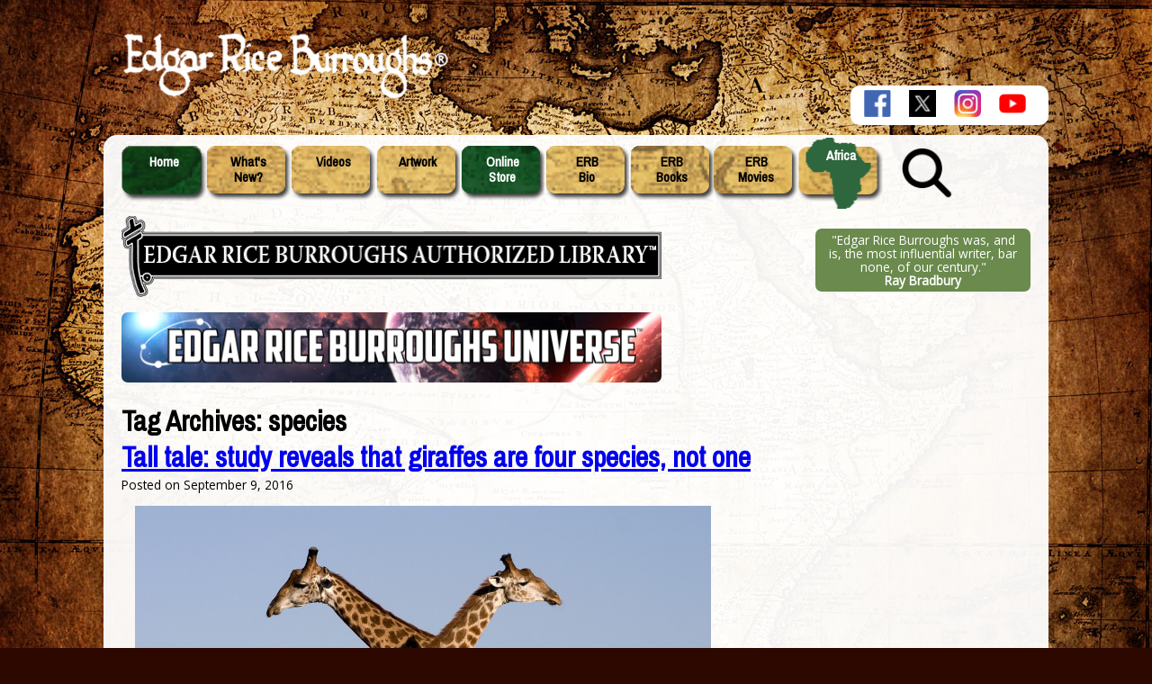

--- FILE ---
content_type: text/html; charset=UTF-8
request_url: https://www.edgarriceburroughs.com/tag/species/
body_size: 40808
content:
<!DOCTYPE html>
<!--[if IE 6]>
<html id="ie6" lang="en-US">
<![endif]-->
<!--[if IE 7]>
<html id="ie7" lang="en-US">
<![endif]-->
<!--[if IE 8]>
<html id="ie8" lang="en-US">
<![endif]-->
<!--[if !(IE 6) | !(IE 7) | !(IE 8)  ]><!-->
<html lang="en-US">
<!--<![endif]-->
<head>
		<meta charset="UTF-8" />
	<meta name="viewport" content="width=device-width" />
	<title>species Archives &#060; Edgar Rice Burroughs</title>
		
		
			
	
	<link href="https://www.edgarriceburroughs.com/wp-content/themes/erb_theme_v2/favicon.ico" rel="shortcut icon" type="image/vnd.microsoft.icon" />
	<link rel="profile" href="http://gmpg.org/xfn/11" />
			<link rel="stylesheet" type="text/css" media="all" href="https://www.edgarriceburroughs.com/wp-content/themes/erb_theme_v2/style.css?v=2" />
		

		<link rel="pingback" href="https://www.edgarriceburroughs.com/xmlrpc.php" />
	
	<script src="https://ajax.googleapis.com/ajax/libs/jquery/1.8.2/jquery.min.js"></script> 
	<!--[if lt IE 9]>
	<script src="https://www.edgarriceburroughs.com/wp-content/themes/erb_theme_v2/js/html5.js" type="text/javascript"></script>
	<![endif]-->
	<script src="https://www.edgarriceburroughs.com/wp-content/themes/erb_theme_v2/js/javathescript.js" type="text/javascript"></script>
	
	<meta name='robots' content='index, follow, max-image-preview:large, max-snippet:-1, max-video-preview:-1' />
	<style>img:is([sizes="auto" i], [sizes^="auto," i]) { contain-intrinsic-size: 3000px 1500px }</style>
	
	<!-- This site is optimized with the Yoast SEO plugin v24.7 - https://yoast.com/wordpress/plugins/seo/ -->
	<link rel="canonical" href="https://www.edgarriceburroughs.com/tag/species/" />
	<meta property="og:locale" content="en_US" />
	<meta property="og:type" content="article" />
	<meta property="og:title" content="species Archives &#060; Edgar Rice Burroughs" />
	<meta property="og:url" content="https://www.edgarriceburroughs.com/tag/species/" />
	<meta property="og:site_name" content="Edgar Rice Burroughs" />
	<script type="application/ld+json" class="yoast-schema-graph">{"@context":"https://schema.org","@graph":[{"@type":"CollectionPage","@id":"https://www.edgarriceburroughs.com/tag/species/","url":"https://www.edgarriceburroughs.com/tag/species/","name":"species Archives &#060; Edgar Rice Burroughs","isPartOf":{"@id":"https://www.edgarriceburroughs.com/#website"},"breadcrumb":{"@id":"https://www.edgarriceburroughs.com/tag/species/#breadcrumb"},"inLanguage":"en-US"},{"@type":"BreadcrumbList","@id":"https://www.edgarriceburroughs.com/tag/species/#breadcrumb","itemListElement":[{"@type":"ListItem","position":1,"name":"Home","item":"https://www.edgarriceburroughs.com/"},{"@type":"ListItem","position":2,"name":"species"}]},{"@type":"WebSite","@id":"https://www.edgarriceburroughs.com/#website","url":"https://www.edgarriceburroughs.com/","name":"Edgar Rice Burroughs","description":"Official website of ERB Inc., creator of Tarzan®, Moon Men™, John Carter of Mars® and more!","publisher":{"@id":"https://www.edgarriceburroughs.com/#organization"},"potentialAction":[{"@type":"SearchAction","target":{"@type":"EntryPoint","urlTemplate":"https://www.edgarriceburroughs.com/?s={search_term_string}"},"query-input":{"@type":"PropertyValueSpecification","valueRequired":true,"valueName":"search_term_string"}}],"inLanguage":"en-US"},{"@type":"Organization","@id":"https://www.edgarriceburroughs.com/#organization","name":"Edgar Rice Burroughs, Inc.","url":"https://www.edgarriceburroughs.com/","logo":{"@type":"ImageObject","inLanguage":"en-US","@id":"https://www.edgarriceburroughs.com/#/schema/logo/image/","url":"https://www.edgarriceburroughs.com/wp-content/uploads/2019/02/Centennial_Logo_yeates_web.gif","contentUrl":"https://www.edgarriceburroughs.com/wp-content/uploads/2019/02/Centennial_Logo_yeates_web.gif","width":600,"height":462,"caption":"Edgar Rice Burroughs, Inc."},"image":{"@id":"https://www.edgarriceburroughs.com/#/schema/logo/image/"},"sameAs":["https://www.facebook.com/erburroughs","https://x.com/EdgarRBurroughs","https://instagram.com/edgar.rice.burroughs.inc"]}]}</script>
	<!-- / Yoast SEO plugin. -->


<link rel='dns-prefetch' href='//static.addtoany.com' />
<link rel='dns-prefetch' href='//ssl.p.jwpcdn.com' />
<link rel='dns-prefetch' href='//cdn.jsdelivr.net' />
<link rel="alternate" type="application/rss+xml" title="Edgar Rice Burroughs &raquo; Feed" href="https://www.edgarriceburroughs.com/feed/" />
<link rel="alternate" type="application/rss+xml" title="Edgar Rice Burroughs &raquo; Comments Feed" href="https://www.edgarriceburroughs.com/comments/feed/" />
<link rel="alternate" type="application/rss+xml" title="Edgar Rice Burroughs &raquo; species Tag Feed" href="https://www.edgarriceburroughs.com/tag/species/feed/" />
<script type="text/javascript">
/* <![CDATA[ */
window._wpemojiSettings = {"baseUrl":"https:\/\/s.w.org\/images\/core\/emoji\/15.0.3\/72x72\/","ext":".png","svgUrl":"https:\/\/s.w.org\/images\/core\/emoji\/15.0.3\/svg\/","svgExt":".svg","source":{"concatemoji":"https:\/\/www.edgarriceburroughs.com\/wp-includes\/js\/wp-emoji-release.min.js?ver=6.7.4"}};
/*! This file is auto-generated */
!function(i,n){var o,s,e;function c(e){try{var t={supportTests:e,timestamp:(new Date).valueOf()};sessionStorage.setItem(o,JSON.stringify(t))}catch(e){}}function p(e,t,n){e.clearRect(0,0,e.canvas.width,e.canvas.height),e.fillText(t,0,0);var t=new Uint32Array(e.getImageData(0,0,e.canvas.width,e.canvas.height).data),r=(e.clearRect(0,0,e.canvas.width,e.canvas.height),e.fillText(n,0,0),new Uint32Array(e.getImageData(0,0,e.canvas.width,e.canvas.height).data));return t.every(function(e,t){return e===r[t]})}function u(e,t,n){switch(t){case"flag":return n(e,"\ud83c\udff3\ufe0f\u200d\u26a7\ufe0f","\ud83c\udff3\ufe0f\u200b\u26a7\ufe0f")?!1:!n(e,"\ud83c\uddfa\ud83c\uddf3","\ud83c\uddfa\u200b\ud83c\uddf3")&&!n(e,"\ud83c\udff4\udb40\udc67\udb40\udc62\udb40\udc65\udb40\udc6e\udb40\udc67\udb40\udc7f","\ud83c\udff4\u200b\udb40\udc67\u200b\udb40\udc62\u200b\udb40\udc65\u200b\udb40\udc6e\u200b\udb40\udc67\u200b\udb40\udc7f");case"emoji":return!n(e,"\ud83d\udc26\u200d\u2b1b","\ud83d\udc26\u200b\u2b1b")}return!1}function f(e,t,n){var r="undefined"!=typeof WorkerGlobalScope&&self instanceof WorkerGlobalScope?new OffscreenCanvas(300,150):i.createElement("canvas"),a=r.getContext("2d",{willReadFrequently:!0}),o=(a.textBaseline="top",a.font="600 32px Arial",{});return e.forEach(function(e){o[e]=t(a,e,n)}),o}function t(e){var t=i.createElement("script");t.src=e,t.defer=!0,i.head.appendChild(t)}"undefined"!=typeof Promise&&(o="wpEmojiSettingsSupports",s=["flag","emoji"],n.supports={everything:!0,everythingExceptFlag:!0},e=new Promise(function(e){i.addEventListener("DOMContentLoaded",e,{once:!0})}),new Promise(function(t){var n=function(){try{var e=JSON.parse(sessionStorage.getItem(o));if("object"==typeof e&&"number"==typeof e.timestamp&&(new Date).valueOf()<e.timestamp+604800&&"object"==typeof e.supportTests)return e.supportTests}catch(e){}return null}();if(!n){if("undefined"!=typeof Worker&&"undefined"!=typeof OffscreenCanvas&&"undefined"!=typeof URL&&URL.createObjectURL&&"undefined"!=typeof Blob)try{var e="postMessage("+f.toString()+"("+[JSON.stringify(s),u.toString(),p.toString()].join(",")+"));",r=new Blob([e],{type:"text/javascript"}),a=new Worker(URL.createObjectURL(r),{name:"wpTestEmojiSupports"});return void(a.onmessage=function(e){c(n=e.data),a.terminate(),t(n)})}catch(e){}c(n=f(s,u,p))}t(n)}).then(function(e){for(var t in e)n.supports[t]=e[t],n.supports.everything=n.supports.everything&&n.supports[t],"flag"!==t&&(n.supports.everythingExceptFlag=n.supports.everythingExceptFlag&&n.supports[t]);n.supports.everythingExceptFlag=n.supports.everythingExceptFlag&&!n.supports.flag,n.DOMReady=!1,n.readyCallback=function(){n.DOMReady=!0}}).then(function(){return e}).then(function(){var e;n.supports.everything||(n.readyCallback(),(e=n.source||{}).concatemoji?t(e.concatemoji):e.wpemoji&&e.twemoji&&(t(e.twemoji),t(e.wpemoji)))}))}((window,document),window._wpemojiSettings);
/* ]]> */
</script>
<style id='wp-emoji-styles-inline-css' type='text/css'>

	img.wp-smiley, img.emoji {
		display: inline !important;
		border: none !important;
		box-shadow: none !important;
		height: 1em !important;
		width: 1em !important;
		margin: 0 0.07em !important;
		vertical-align: -0.1em !important;
		background: none !important;
		padding: 0 !important;
	}
</style>
<link rel='stylesheet' id='wp-block-library-css' href='https://www.edgarriceburroughs.com/wp-includes/css/dist/block-library/style.min.css?ver=6.7.4' type='text/css' media='all' />
<style id='classic-theme-styles-inline-css' type='text/css'>
/*! This file is auto-generated */
.wp-block-button__link{color:#fff;background-color:#32373c;border-radius:9999px;box-shadow:none;text-decoration:none;padding:calc(.667em + 2px) calc(1.333em + 2px);font-size:1.125em}.wp-block-file__button{background:#32373c;color:#fff;text-decoration:none}
</style>
<style id='global-styles-inline-css' type='text/css'>
:root{--wp--preset--aspect-ratio--square: 1;--wp--preset--aspect-ratio--4-3: 4/3;--wp--preset--aspect-ratio--3-4: 3/4;--wp--preset--aspect-ratio--3-2: 3/2;--wp--preset--aspect-ratio--2-3: 2/3;--wp--preset--aspect-ratio--16-9: 16/9;--wp--preset--aspect-ratio--9-16: 9/16;--wp--preset--color--black: #000000;--wp--preset--color--cyan-bluish-gray: #abb8c3;--wp--preset--color--white: #ffffff;--wp--preset--color--pale-pink: #f78da7;--wp--preset--color--vivid-red: #cf2e2e;--wp--preset--color--luminous-vivid-orange: #ff6900;--wp--preset--color--luminous-vivid-amber: #fcb900;--wp--preset--color--light-green-cyan: #7bdcb5;--wp--preset--color--vivid-green-cyan: #00d084;--wp--preset--color--pale-cyan-blue: #8ed1fc;--wp--preset--color--vivid-cyan-blue: #0693e3;--wp--preset--color--vivid-purple: #9b51e0;--wp--preset--gradient--vivid-cyan-blue-to-vivid-purple: linear-gradient(135deg,rgba(6,147,227,1) 0%,rgb(155,81,224) 100%);--wp--preset--gradient--light-green-cyan-to-vivid-green-cyan: linear-gradient(135deg,rgb(122,220,180) 0%,rgb(0,208,130) 100%);--wp--preset--gradient--luminous-vivid-amber-to-luminous-vivid-orange: linear-gradient(135deg,rgba(252,185,0,1) 0%,rgba(255,105,0,1) 100%);--wp--preset--gradient--luminous-vivid-orange-to-vivid-red: linear-gradient(135deg,rgba(255,105,0,1) 0%,rgb(207,46,46) 100%);--wp--preset--gradient--very-light-gray-to-cyan-bluish-gray: linear-gradient(135deg,rgb(238,238,238) 0%,rgb(169,184,195) 100%);--wp--preset--gradient--cool-to-warm-spectrum: linear-gradient(135deg,rgb(74,234,220) 0%,rgb(151,120,209) 20%,rgb(207,42,186) 40%,rgb(238,44,130) 60%,rgb(251,105,98) 80%,rgb(254,248,76) 100%);--wp--preset--gradient--blush-light-purple: linear-gradient(135deg,rgb(255,206,236) 0%,rgb(152,150,240) 100%);--wp--preset--gradient--blush-bordeaux: linear-gradient(135deg,rgb(254,205,165) 0%,rgb(254,45,45) 50%,rgb(107,0,62) 100%);--wp--preset--gradient--luminous-dusk: linear-gradient(135deg,rgb(255,203,112) 0%,rgb(199,81,192) 50%,rgb(65,88,208) 100%);--wp--preset--gradient--pale-ocean: linear-gradient(135deg,rgb(255,245,203) 0%,rgb(182,227,212) 50%,rgb(51,167,181) 100%);--wp--preset--gradient--electric-grass: linear-gradient(135deg,rgb(202,248,128) 0%,rgb(113,206,126) 100%);--wp--preset--gradient--midnight: linear-gradient(135deg,rgb(2,3,129) 0%,rgb(40,116,252) 100%);--wp--preset--font-size--small: 13px;--wp--preset--font-size--medium: 20px;--wp--preset--font-size--large: 36px;--wp--preset--font-size--x-large: 42px;--wp--preset--spacing--20: 0.44rem;--wp--preset--spacing--30: 0.67rem;--wp--preset--spacing--40: 1rem;--wp--preset--spacing--50: 1.5rem;--wp--preset--spacing--60: 2.25rem;--wp--preset--spacing--70: 3.38rem;--wp--preset--spacing--80: 5.06rem;--wp--preset--shadow--natural: 6px 6px 9px rgba(0, 0, 0, 0.2);--wp--preset--shadow--deep: 12px 12px 50px rgba(0, 0, 0, 0.4);--wp--preset--shadow--sharp: 6px 6px 0px rgba(0, 0, 0, 0.2);--wp--preset--shadow--outlined: 6px 6px 0px -3px rgba(255, 255, 255, 1), 6px 6px rgba(0, 0, 0, 1);--wp--preset--shadow--crisp: 6px 6px 0px rgba(0, 0, 0, 1);}:where(.is-layout-flex){gap: 0.5em;}:where(.is-layout-grid){gap: 0.5em;}body .is-layout-flex{display: flex;}.is-layout-flex{flex-wrap: wrap;align-items: center;}.is-layout-flex > :is(*, div){margin: 0;}body .is-layout-grid{display: grid;}.is-layout-grid > :is(*, div){margin: 0;}:where(.wp-block-columns.is-layout-flex){gap: 2em;}:where(.wp-block-columns.is-layout-grid){gap: 2em;}:where(.wp-block-post-template.is-layout-flex){gap: 1.25em;}:where(.wp-block-post-template.is-layout-grid){gap: 1.25em;}.has-black-color{color: var(--wp--preset--color--black) !important;}.has-cyan-bluish-gray-color{color: var(--wp--preset--color--cyan-bluish-gray) !important;}.has-white-color{color: var(--wp--preset--color--white) !important;}.has-pale-pink-color{color: var(--wp--preset--color--pale-pink) !important;}.has-vivid-red-color{color: var(--wp--preset--color--vivid-red) !important;}.has-luminous-vivid-orange-color{color: var(--wp--preset--color--luminous-vivid-orange) !important;}.has-luminous-vivid-amber-color{color: var(--wp--preset--color--luminous-vivid-amber) !important;}.has-light-green-cyan-color{color: var(--wp--preset--color--light-green-cyan) !important;}.has-vivid-green-cyan-color{color: var(--wp--preset--color--vivid-green-cyan) !important;}.has-pale-cyan-blue-color{color: var(--wp--preset--color--pale-cyan-blue) !important;}.has-vivid-cyan-blue-color{color: var(--wp--preset--color--vivid-cyan-blue) !important;}.has-vivid-purple-color{color: var(--wp--preset--color--vivid-purple) !important;}.has-black-background-color{background-color: var(--wp--preset--color--black) !important;}.has-cyan-bluish-gray-background-color{background-color: var(--wp--preset--color--cyan-bluish-gray) !important;}.has-white-background-color{background-color: var(--wp--preset--color--white) !important;}.has-pale-pink-background-color{background-color: var(--wp--preset--color--pale-pink) !important;}.has-vivid-red-background-color{background-color: var(--wp--preset--color--vivid-red) !important;}.has-luminous-vivid-orange-background-color{background-color: var(--wp--preset--color--luminous-vivid-orange) !important;}.has-luminous-vivid-amber-background-color{background-color: var(--wp--preset--color--luminous-vivid-amber) !important;}.has-light-green-cyan-background-color{background-color: var(--wp--preset--color--light-green-cyan) !important;}.has-vivid-green-cyan-background-color{background-color: var(--wp--preset--color--vivid-green-cyan) !important;}.has-pale-cyan-blue-background-color{background-color: var(--wp--preset--color--pale-cyan-blue) !important;}.has-vivid-cyan-blue-background-color{background-color: var(--wp--preset--color--vivid-cyan-blue) !important;}.has-vivid-purple-background-color{background-color: var(--wp--preset--color--vivid-purple) !important;}.has-black-border-color{border-color: var(--wp--preset--color--black) !important;}.has-cyan-bluish-gray-border-color{border-color: var(--wp--preset--color--cyan-bluish-gray) !important;}.has-white-border-color{border-color: var(--wp--preset--color--white) !important;}.has-pale-pink-border-color{border-color: var(--wp--preset--color--pale-pink) !important;}.has-vivid-red-border-color{border-color: var(--wp--preset--color--vivid-red) !important;}.has-luminous-vivid-orange-border-color{border-color: var(--wp--preset--color--luminous-vivid-orange) !important;}.has-luminous-vivid-amber-border-color{border-color: var(--wp--preset--color--luminous-vivid-amber) !important;}.has-light-green-cyan-border-color{border-color: var(--wp--preset--color--light-green-cyan) !important;}.has-vivid-green-cyan-border-color{border-color: var(--wp--preset--color--vivid-green-cyan) !important;}.has-pale-cyan-blue-border-color{border-color: var(--wp--preset--color--pale-cyan-blue) !important;}.has-vivid-cyan-blue-border-color{border-color: var(--wp--preset--color--vivid-cyan-blue) !important;}.has-vivid-purple-border-color{border-color: var(--wp--preset--color--vivid-purple) !important;}.has-vivid-cyan-blue-to-vivid-purple-gradient-background{background: var(--wp--preset--gradient--vivid-cyan-blue-to-vivid-purple) !important;}.has-light-green-cyan-to-vivid-green-cyan-gradient-background{background: var(--wp--preset--gradient--light-green-cyan-to-vivid-green-cyan) !important;}.has-luminous-vivid-amber-to-luminous-vivid-orange-gradient-background{background: var(--wp--preset--gradient--luminous-vivid-amber-to-luminous-vivid-orange) !important;}.has-luminous-vivid-orange-to-vivid-red-gradient-background{background: var(--wp--preset--gradient--luminous-vivid-orange-to-vivid-red) !important;}.has-very-light-gray-to-cyan-bluish-gray-gradient-background{background: var(--wp--preset--gradient--very-light-gray-to-cyan-bluish-gray) !important;}.has-cool-to-warm-spectrum-gradient-background{background: var(--wp--preset--gradient--cool-to-warm-spectrum) !important;}.has-blush-light-purple-gradient-background{background: var(--wp--preset--gradient--blush-light-purple) !important;}.has-blush-bordeaux-gradient-background{background: var(--wp--preset--gradient--blush-bordeaux) !important;}.has-luminous-dusk-gradient-background{background: var(--wp--preset--gradient--luminous-dusk) !important;}.has-pale-ocean-gradient-background{background: var(--wp--preset--gradient--pale-ocean) !important;}.has-electric-grass-gradient-background{background: var(--wp--preset--gradient--electric-grass) !important;}.has-midnight-gradient-background{background: var(--wp--preset--gradient--midnight) !important;}.has-small-font-size{font-size: var(--wp--preset--font-size--small) !important;}.has-medium-font-size{font-size: var(--wp--preset--font-size--medium) !important;}.has-large-font-size{font-size: var(--wp--preset--font-size--large) !important;}.has-x-large-font-size{font-size: var(--wp--preset--font-size--x-large) !important;}
:where(.wp-block-post-template.is-layout-flex){gap: 1.25em;}:where(.wp-block-post-template.is-layout-grid){gap: 1.25em;}
:where(.wp-block-columns.is-layout-flex){gap: 2em;}:where(.wp-block-columns.is-layout-grid){gap: 2em;}
:root :where(.wp-block-pullquote){font-size: 1.5em;line-height: 1.6;}
</style>
<link rel='stylesheet' id='contact-form-7-css' href='https://www.edgarriceburroughs.com/wp-content/plugins/contact-form-7/includes/css/styles.css?ver=6.0.5' type='text/css' media='all' />
<style id='akismet-widget-style-inline-css' type='text/css'>

			.a-stats {
				--akismet-color-mid-green: #357b49;
				--akismet-color-white: #fff;
				--akismet-color-light-grey: #f6f7f7;

				max-width: 350px;
				width: auto;
			}

			.a-stats * {
				all: unset;
				box-sizing: border-box;
			}

			.a-stats strong {
				font-weight: 600;
			}

			.a-stats a.a-stats__link,
			.a-stats a.a-stats__link:visited,
			.a-stats a.a-stats__link:active {
				background: var(--akismet-color-mid-green);
				border: none;
				box-shadow: none;
				border-radius: 8px;
				color: var(--akismet-color-white);
				cursor: pointer;
				display: block;
				font-family: -apple-system, BlinkMacSystemFont, 'Segoe UI', 'Roboto', 'Oxygen-Sans', 'Ubuntu', 'Cantarell', 'Helvetica Neue', sans-serif;
				font-weight: 500;
				padding: 12px;
				text-align: center;
				text-decoration: none;
				transition: all 0.2s ease;
			}

			/* Extra specificity to deal with TwentyTwentyOne focus style */
			.widget .a-stats a.a-stats__link:focus {
				background: var(--akismet-color-mid-green);
				color: var(--akismet-color-white);
				text-decoration: none;
			}

			.a-stats a.a-stats__link:hover {
				filter: brightness(110%);
				box-shadow: 0 4px 12px rgba(0, 0, 0, 0.06), 0 0 2px rgba(0, 0, 0, 0.16);
			}

			.a-stats .count {
				color: var(--akismet-color-white);
				display: block;
				font-size: 1.5em;
				line-height: 1.4;
				padding: 0 13px;
				white-space: nowrap;
			}
		
</style>
<link rel='stylesheet' id='addtoany-css' href='https://www.edgarriceburroughs.com/wp-content/plugins/add-to-any/addtoany.min.css?ver=1.16' type='text/css' media='all' />
<script type="text/javascript" id="addtoany-core-js-before">
/* <![CDATA[ */
window.a2a_config=window.a2a_config||{};a2a_config.callbacks=[];a2a_config.overlays=[];a2a_config.templates={};
/* ]]> */
</script>
<script type="text/javascript" defer src="https://static.addtoany.com/menu/page.js" id="addtoany-core-js"></script>
<script type="text/javascript" src="https://www.edgarriceburroughs.com/wp-includes/js/jquery/jquery.min.js?ver=3.7.1" id="jquery-core-js"></script>
<script type="text/javascript" src="https://www.edgarriceburroughs.com/wp-includes/js/jquery/jquery-migrate.min.js?ver=3.4.1" id="jquery-migrate-js"></script>
<script type="text/javascript" defer src="https://www.edgarriceburroughs.com/wp-content/plugins/add-to-any/addtoany.min.js?ver=1.1" id="addtoany-jquery-js"></script>
<script type="text/javascript" src="https://ssl.p.jwpcdn.com/6/12/jwplayer.js?ver=6.7.4" id="jwplayer-js"></script>
<script type="text/javascript" src="https://www.edgarriceburroughs.com/wp-includes/js/swfobject.js?ver=2.2-20120417" id="swfobject-js"></script>

<script type="text/javascript" charset="utf-8">
	(function(){
		try {
			// Disabling SWFObject's Autohide feature
			if (typeof swfobject.switchOffAutoHideShow === "function") {
				swfobject.switchOffAutoHideShow();
			}
		} catch(e) {}
	})();
</script>
<link rel="https://api.w.org/" href="https://www.edgarriceburroughs.com/wp-json/" /><link rel="alternate" title="JSON" type="application/json" href="https://www.edgarriceburroughs.com/wp-json/wp/v2/tags/480" /><link rel="EditURI" type="application/rsd+xml" title="RSD" href="https://www.edgarriceburroughs.com/xmlrpc.php?rsd" />
<meta name="generator" content="WordPress 6.7.4" />
<!-- start Simple Custom CSS and JS -->
<style type="text/css">
/*	=====================================
	Header Ads Banner
	=====================================	*/
.erb_header_ads 
{
  width: 280px;
  display: inline-block;
}
.erb_header_ads img
{
  width: 100%;
  height: auto;
}

/*	=====================================
	Father's Day Sale
	=====================================	*/
	
#father_day_sale
{
    font-weight: bold;
    text-align: center;
    color: white;
   background-color: #ff8888;
    padding: 0.5em;
    font-size: 1.25em;
  border-radius: 15px;
      margin: 0 2em 1em 0;
  
}

#father_day_sale a
{
  color: #14293a;
}
</style>
<!-- end Simple Custom CSS and JS -->
<!-- start Simple Custom CSS and JS -->
<style type="text/css">
/* Add your CSS code here.

For example:
.example {
    color: red;
}

For brushing up on your CSS knowledge, check out http://www.w3schools.com/css/css_syntax.asp

End of comment */ 



.page-id-3642 h2,
.page-id-3642 .vid_links a,
.page-id-3642 .other_videos a
{
 color: #2c5a38;
  text-decoration: none;
  font-weight: bold;
  margin-bottom: 0.5em;
}

.page-id-3642 #content h2
{
  font-size: 1.5em !important;
}

.page-id-3642 .vid_links
{
  margin-top: 0.5em;
}

.page-id-3642 .vid_links a
{
  font-size: 0.9em;
}

.page-id-3642 .vid_links img
{
vertical-align: middle;
  padding-right: 0.5em;
}

.page-id-3642 .other_videos 
{
text-align: center;
}


.page-id-3642 .other_videos .su-post {
margin-bottom: 2.5em;
display: inline-block;
width: 28%;
vertical-align: top;
margin-right: 2%;
margin-left: 2%;
}

.page-id-3642 .other_videos .su-post img,
.page-id-3642 .other_videos .su-post iframe,
.page-id-3642 .other_videos .su-post object,
.page-id-3642 .other_videos .su-post embed,
.page-id-3642 .other_videos .su-post .jwplayer 
{
 max-width: 100%;
  max-height: 100px;
}

.page-id-3642 .other_videos .su-post .su-post-excerpt {
      max-height: 120px;
    overflow: hidden;
}

.page-id-3642 .other_videos .su-post h2
{
  font-size: 16px !important;
}
</style>
<!-- end Simple Custom CSS and JS -->
<!-- start Simple Custom CSS and JS -->
<style type="text/css">
#post-3040 .su-row.follow_box .su-column
{
  margin: 0 !important;
  padding: 0 !important;
}
#post-3040 .follow_box .newsletter_signup_button
{
	background-color: #ee7624;
    display: inline-block;
    border: 5px;
    border-radius: 15px;
    padding: 0.5em;
    color: white;
    text-decoration: none;
    font-size: 1.4em;
    float: right;
    margin-right: 1em;
}

#post-3040 .follow_box .middle_text
{
    font-size: 1em;
    text-align: right; 
}
#post-3040 .su-row.follow_box .su-column.social_icons
{
  float: left !important;
  
}
#post-3040 .follow_box .social_icons img
{
    height: 70px;
    width: auto;
    
    margin-left: 5%;
}</style>
<!-- end Simple Custom CSS and JS -->

		<!-- GA Google Analytics @ https://m0n.co/ga -->
		<script async src="https://www.googletagmanager.com/gtag/js?id=G-95PYQ4NFK6"></script>
		<script>
			window.dataLayer = window.dataLayer || [];
			function gtag(){dataLayer.push(arguments);}
			gtag('js', new Date());
			gtag('config', 'G-95PYQ4NFK6');
		</script>

	<script type="text/javascript">jwplayer.defaults = { "ph": 2 };</script>
            <script type="text/javascript">
            if (typeof(jwp6AddLoadEvent) == 'undefined') {
                function jwp6AddLoadEvent(func) {
                    var oldonload = window.onload;
                    if (typeof window.onload != 'function') {
                        window.onload = func;
                    } else {
                        window.onload = function() {
                            if (oldonload) {
                                oldonload();
                            }
                            func();
                        }
                    }
                }
            }
            </script>

            		
	<link rel="stylesheet" type="text/css" media="all" href="https://www.edgarriceburroughs.com/wp-content/themes/erb_theme_v2/style_specific_pages.css?v=10" />
	
	
		<!-- Google Analytics -->
	<script type="text/javascript">

	  var _gaq = _gaq || [];
	  _gaq.push(['_setAccount', 'UA-32444942-1']);
	  _gaq.push(['_trackPageview']);

	  (function() {
		var ga = document.createElement('script'); ga.type = 'text/javascript'; ga.async = true;
		ga.src = ('https:' == document.location.protocol ? 'https://' : 'http://') + 'stats.g.doubleclick.net/dc.js';
		var s = document.getElementsByTagName('script')[0]; s.parentNode.insertBefore(ga, s);
	  })();

	</script>	
	<!-- Google Analytics -->	
	 
	
</head>

<body class="archive tag tag-species tag-480">


<script type="text/javascript">

						function k_start_video( inID )
						{
							var width = 640;
							var height = 385;
							var fl_obj_template = 	'<object class="the_video" width="'+ width +'" height="'+ height +'"><param name="movie" value="http://www.youtube.com/v/'+ inID +'&hl=en_US&fs=1&color1=0x3a3a3a&color2=0x999999&rel=0&autoplay=1"></param><param name="allowFullScreen" value="true"></param><param name="allowscriptaccess" value="always"></param><embed src="http://www.youtube.com/v/'+ inID +'&hl=en_US&fs=1&color1=0x3a3a3a&color2=0x999999&rel=0&autoplay=1" type="application/x-shockwave-flash" allowscriptaccess="always" allowfullscreen="true" width="'+ width +'" height="'+ height +'"></embed></object>		</div>';  
							
							jQuery('.video_overlay .video_box .inner .the_video').remove();		
							jQuery(".video_overlay .video_box .inner .the_video_container").append( fl_obj_template );
							jQuery('.video_overlay').fadeIn(200);
						}
						function k_stop_video()
						{		
							jQuery('.video_overlay').fadeOut(200, function() {jQuery('.video_overlay .video_box .inner .the_video').remove();} );
						}
</script>
<div class="video_overlay" style="display: none;">
	<div class="shades" onclick="javascript:k_stop_video(); return false;"></div>
	<div class="video_box">
		<div class="inner">
			<div class="the_video_container"></div>
			<a class="close_btn" onclick="javascript:k_stop_video(); return false;">Close</a>
		</div>	
	</div>
</div>					

	 
	
	
<div id="logo-section">
	<h1 id="site-title"><a href="https://www.edgarriceburroughs.com/" title="Edgar Rice Burroughs" rel="home"><img src="https://www.edgarriceburroughs.com/wp-content/themes/erb_theme_v2/images/v2/edgar-rice-burroughs-logo-tm-white-transparent.png" alt="Edgar Rice Burroughs" /></a></h1> 
	

	<div class="erb_header_ads" >
					<div class="textwidget"><!-- <a href="https://boss-fight-studio-the-store.myshopify.com/collections/tarzan" target="_new"><img src="https://www.edgarriceburroughs.com/wp-content/uploads/2020/08/tarzan_and_jane_collector_figures_banner.jpg" alt="Tarzan and Jane Collector Figures" /></a> --></div>
			</div>
	

		<div class="menu social_icons">				
			<span class="fb-link"><a href="http://www.facebook.com/erburroughs" target="_blank"><img src="https://www.edgarriceburroughs.com/wp-content/themes/erb_theme_v2/images/facebook-logo.png" alt="Facebook"></a>
			</span><span class="twitter-link"><a href="https://x.com/EdgarRBurroughs" target="_blank"><img src="https://www.edgarriceburroughs.com/wp-content/themes/erb_theme_v2/images/x-logo.jpg" alt="X"></a></span>
			<span class="insta-link"><a href="https://www.instagram.com/edgarriceburroughsinc/" target="_blank"><img src="https://www.edgarriceburroughs.com/wp-content/themes/erb_theme_v2/images/instagram-logo.png" alt="Instagram"></a></span>
			<span class="yt-link"><a href="https://www.youtube.com/@EdgarRBurroughs" target="_blank"><img src="https://www.edgarriceburroughs.com/wp-content/themes/erb_theme_v2/images/youtube-logo.png" alt="YouTube"></a></span>
		</div>	

	


			


</div>	
	
<div id="page" class="hfeed">




	<header id="branding" role="banner">
	<hgroup>	
		
		
		
				

	</hgroup>
	
	<!-- Menu Bar mimicking main page -->

	<div id="top_menu">
	
		<ul>
			<li class="child-0 link-home " ><a href="https://www.edgarriceburroughs.com/">Home</a></li>
			<li class="child-1 link-whatsnew two-lines "><a href="https://www.edgarriceburroughs.com/category/news/whats-new/">What's<br />New?</a></li>
            <li class="child-2 link-videos " ><a href="https://www.edgarriceburroughs.com/videos/">Videos</a></li> 

			<li class="child-3 link-artwork " ><a href="https://www.edgarriceburroughs.com/artwork/">Artwork</a></li>
			<li class="child-4 link-erbstore two-lines "><a href="https://www.edgarriceburroughs.com/store" >Online<br />Store</a></li>
			<li class="child-5 link-erbbio two-lines "><a href="https://www.edgarriceburroughs.com/erb-biography/">ERB<br />Bio</a></li>	
			<li class="child-6 link-erbbooks two-lines "><a href="https://www.edgarriceburroughs.com/original-works/">ERB<br />Books</a></li>
			<li class="child-7 link-movie " ><a href="https://www.edgarriceburroughs.com/movies/">ERB<br />Movies</a></li>
			<li class="child-8 link-africa africa ">	<a href="https://www.edgarriceburroughs.com/category/africa/">Africa</a></li>
			
			<li class="child-9 link-search ">	<a href="/search"></a></li>
		</ul>
	</div>	
	
	<nav id="access" role="navigation">
		<h1 class="assistive-text section-heading">Main menu</h1>
		<div class="skip-link screen-reader-text"><a href="#content" title="Skip to content">Skip to content</a></div>
			</nav><!-- #access -->

	<div id="comic_subscription_and_quote">
		
		<div class="right_aligned">
			<div class="bradbury-quote-div" style="margin-top: 1em">
				<span class="quote">"Edgar Rice Burroughs was, and is, the most influential writer, bar none, of our century."</span><br />
				<span class="author">Ray Bradbury</span>
			</div>		

		</div>


		<div class="tarzan-comic-subscription-logo">			
		<a href="http://edgarriceburroughs.com/erbauthorizedlibrary" target="_blank"><img src="https://www.edgarriceburroughs.com/wp-content/themes/erb_theme_v2/images/edgar-rice-burroughs-authorized-library.png" alt="Edgar Rice Burroughs Authorized Library" style="max-width: 600px; height: auto; margin-bottom: 1em;"></a>
		
			<a href="http://edgarriceburroughs.com/erbuniverse" target="_blank"><img src="https://www.edgarriceburroughs.com/wp-content/themes/erb_theme_v2/images/edgar_rice_burroughs_universe_horizontal_banner.png" alt="Edgar Rice Burroughs Universe" style="max-width: 600px; height: auto"></a>
		</div>	

	</div>
</header><!-- #branding -->

	
	<div id="main">
		<section id="primary">
			<div id="content" role="main">

			
				<header class="page-header">
					<h1 class="page-title">Tag Archives: <span>species</span></h1>

									</header>

				
					<nav id="nav-above">
		<h1 class="assistive-text section-heading">Post navigation</h1>

	
	</nav><!-- #nav-above -->
	
								
					
<article id="post-2371" class="post-2371 post type-post status-publish format-standard hentry category-africa tag-animals tag-giraffe tag-science tag-species">

	<header class="entry-header">
	
	<h1 class="entry-title"><a href="https://www.edgarriceburroughs.com/tall-tale-study-reveals-giraffes-four-species-not-one/" title="Permalink to Tall tale: study reveals that giraffes are four species, not one" rel="bookmark">Tall tale: study reveals that giraffes are four species, not one</a></h1>

				<div class="entry-meta">
			<span class="sep">Posted on </span><time class="entry-date" datetime="2016-09-09T14:15:38-07:00" pubdate>September 9, 2016</time>		</div><!-- .entry-meta -->
			</header><!-- .entry-header -->

		<div class="entry-content">
		<p><img fetchpriority="high" decoding="async" class="alignnone size-large wp-image-1625" src="http://www.edgarriceburroughs.com/wp-content/uploads/2014/11/Africas-Giraffes-Slaughtered-by-Poachers-1024x682.jpg" alt="Giraffes" width="640" height="426" srcset="https://www.edgarriceburroughs.com/wp-content/uploads/2014/11/Africas-Giraffes-Slaughtered-by-Poachers-1024x682.jpg 1024w, https://www.edgarriceburroughs.com/wp-content/uploads/2014/11/Africas-Giraffes-Slaughtered-by-Poachers-300x199.jpg 300w, https://www.edgarriceburroughs.com/wp-content/uploads/2014/11/Africas-Giraffes-Slaughtered-by-Poachers.jpg 2000w" sizes="(max-width: 640px) 100vw, 640px" /></p><blockquote><p><em>Genetic research on the world&#8217;s tallest land animal has found that there are four distinct species of giraffe, not just one as long believed, with two of them at alarmingly low population levels.</em></p><p><em>Scientists on Thursday unveiled a comprehensive genetic analysis of giraffes using DNA from 190 of the towering herbivores from across their range in Africa.</em></p><p><em>The genetic data showed that four separate species of giraffes that do not interbreed in the wild inhabit various parts of the continent.</em></p></blockquote><p>&nbsp;</p><p>Read the <a href="http://www.reuters.com/article/us-science-giraffe-idUSKCN11E2PE" target="_blank">full article Here!</a></p><div class="addtoany_share_save_container addtoany_content addtoany_content_bottom"><div class="a2a_kit a2a_kit_size_16 addtoany_list" data-a2a-url="https://www.edgarriceburroughs.com/tall-tale-study-reveals-giraffes-four-species-not-one/" data-a2a-title="Tall tale: study reveals that giraffes are four species, not one"><a class="a2a_button_facebook" href="https://www.addtoany.com/add_to/facebook?linkurl=https%3A%2F%2Fwww.edgarriceburroughs.com%2Ftall-tale-study-reveals-giraffes-four-species-not-one%2F&amp;linkname=Tall%20tale%3A%20study%20reveals%20that%20giraffes%20are%20four%20species%2C%20not%20one" title="Facebook" rel="nofollow noopener" target="_blank"></a><a class="a2a_button_twitter_tweet addtoany_special_service" data-url="https://www.edgarriceburroughs.com/tall-tale-study-reveals-giraffes-four-species-not-one/" data-text="Tall tale: study reveals that giraffes are four species, not one"></a><a class="a2a_button_digg" href="https://www.addtoany.com/add_to/digg?linkurl=https%3A%2F%2Fwww.edgarriceburroughs.com%2Ftall-tale-study-reveals-giraffes-four-species-not-one%2F&amp;linkname=Tall%20tale%3A%20study%20reveals%20that%20giraffes%20are%20four%20species%2C%20not%20one" title="Digg" rel="nofollow noopener" target="_blank"></a><a class="a2a_button_reddit" href="https://www.addtoany.com/add_to/reddit?linkurl=https%3A%2F%2Fwww.edgarriceburroughs.com%2Ftall-tale-study-reveals-giraffes-four-species-not-one%2F&amp;linkname=Tall%20tale%3A%20study%20reveals%20that%20giraffes%20are%20four%20species%2C%20not%20one" title="Reddit" rel="nofollow noopener" target="_blank"></a><a class="a2a_button_slashdot" href="https://www.addtoany.com/add_to/slashdot?linkurl=https%3A%2F%2Fwww.edgarriceburroughs.com%2Ftall-tale-study-reveals-giraffes-four-species-not-one%2F&amp;linkname=Tall%20tale%3A%20study%20reveals%20that%20giraffes%20are%20four%20species%2C%20not%20one" title="Slashdot" rel="nofollow noopener" target="_blank"></a><a class="a2a_dd addtoany_share_save addtoany_share" href="https://www.addtoany.com/share"><img src="https://static.addtoany.com/buttons/favicon.png" alt="Share"></a></div></div>			</div><!-- .entry-content -->
	
	<footer class="entry-meta">
								<span class="cat-links">
				Posted in <a href="https://www.edgarriceburroughs.com/category/africa/" rel="category tag">Africa</a>			</span>
			<span class="sep"> | </span>
			
						<span class="tag-links">
				Tagged <a href="https://www.edgarriceburroughs.com/tag/animals/" rel="tag">animals</a>, <a href="https://www.edgarriceburroughs.com/tag/giraffe/" rel="tag">giraffe</a>, <a href="https://www.edgarriceburroughs.com/tag/science/" rel="tag">science</a>, <a href="https://www.edgarriceburroughs.com/tag/species/" rel="tag">species</a>			</span>
			<span class="sep"> | </span>
					
		
			</footer><!-- #entry-meta -->
</article><!-- #post-2371 -->

				
					<nav id="nav-below">
		<h1 class="assistive-text section-heading">Post navigation</h1>

	
	</nav><!-- #nav-below -->
	
			
			</div><!-- #content -->
		</section><!-- #primary -->

		<div id="secondary" class="widget-area" role="complementary">
							
	
				
					</div><!-- #secondary .widget-area -->

		
	</div><!-- #main -->

	<div style="clear: both;" /></div>

	<div id="footer">
	  
		<div id="copyright_v2">

					<a href="https://www.edgarriceburroughs.com/corporate-information/contact-us/" class="contact_us_link">Contact Us</a> | <a href="https://www.edgarriceburroughs.com/corporate-information/privacy-policy/" class="privacy_policy_link">Privacy Policy</a><br />
					&copy; 2026 Edgar Rice Burroughs, Inc. All Rights Reserved.<br />
					
	<div class="erb_footer_widthet_1" >
					<div class="textwidget"><p>Disney&#8217;s Tarzan Characters &copy; Disney and Edgar Rice Burroughs, Inc. All Rights Reserved. </p>
<p>Trademarks Tarzan®, Tarzan of the Apes®, Lord of the Jungle®, Tarzan and Jane®, John Carter®, John Carter of Mars®, Barsoom®, Pellucidar®, The Land That Time Forgot®, Carson of Venus®, Edgar Rice Burroughs®, Edgar Rice Burroughs Authorized Library™, Edgar Rice Burroughs Universe™, The Wild Adventures of Edgar Rice Burroughs™, and others owned by Edgar Rice Burroughs, Inc. Associated logos, characters, names, and the distinctive likenesses thereof are trademarks or registered trademarks of Edgar Rice Burroughs, Inc.</p>
<p><a href="https://www.edgarriceburroughs.com/ip-notice/">Click here</a> for an expanded list of trademarks.</p>
<p>For licensing opportunities, please contact <a href="mailto:cwilbanks@erburroughs.com">cwilbanks@erburroughs.com</a>.</p>
</div>
			</div>
						
		</div>
		

		
		<div style="clear: both; "></div>
		
	</div>
	

	
	</div><!-- #page -->

<script type="text/javascript" src="https://www.edgarriceburroughs.com/wp-includes/js/dist/hooks.min.js?ver=4d63a3d491d11ffd8ac6" id="wp-hooks-js"></script>
<script type="text/javascript" src="https://www.edgarriceburroughs.com/wp-includes/js/dist/i18n.min.js?ver=5e580eb46a90c2b997e6" id="wp-i18n-js"></script>
<script type="text/javascript" id="wp-i18n-js-after">
/* <![CDATA[ */
wp.i18n.setLocaleData( { 'text direction\u0004ltr': [ 'ltr' ] } );
/* ]]> */
</script>
<script type="text/javascript" src="https://www.edgarriceburroughs.com/wp-content/plugins/contact-form-7/includes/swv/js/index.js?ver=6.0.5" id="swv-js"></script>
<script type="text/javascript" id="contact-form-7-js-before">
/* <![CDATA[ */
var wpcf7 = {
    "api": {
        "root": "https:\/\/www.edgarriceburroughs.com\/wp-json\/",
        "namespace": "contact-form-7\/v1"
    }
};
/* ]]> */
</script>
<script type="text/javascript" src="https://www.edgarriceburroughs.com/wp-content/plugins/contact-form-7/includes/js/index.js?ver=6.0.5" id="contact-form-7-js"></script>
<script type="text/javascript" id="wp_slimstat-js-extra">
/* <![CDATA[ */
var SlimStatParams = {"ajaxurl":"https:\/\/www.edgarriceburroughs.com\/wp-admin\/admin-ajax.php","baseurl":"\/","dnt":"noslimstat,ab-item","ci":"YToyOntzOjEyOiJjb250ZW50X3R5cGUiO3M6MzoidGFnIjtzOjg6ImNhdGVnb3J5IjtpOjQ4MDt9.5c0dedaa8dc72b60ba1d53098a64aa96"};
/* ]]> */
</script>
<script defer type="text/javascript" src="https://cdn.jsdelivr.net/wp/wp-slimstat/tags/5.2.10/wp-slimstat.min.js" id="wp_slimstat-js"></script>

</body>
</html>

--- FILE ---
content_type: text/html; charset=UTF-8
request_url: https://www.edgarriceburroughs.com/wp-admin/admin-ajax.php
body_size: -73
content:
1109493.e85e3f7d7ead11b2e776d5621303069b

--- FILE ---
content_type: text/css
request_url: https://www.edgarriceburroughs.com/wp-content/themes/erb_theme_v2/style.css?v=2
body_size: 19962
content:
/*
Theme Name: Edgar Rice Burroughs Inc. Theme V2
Theme URI: http://wordpress.org/extend/themes/toolbox
Author: Jakub Kasztalski 
Author URI: http://jakeski.com
Description: Theme for the Edgar Rice Burroughs Comic Subscription website. Based on Automattic's Toolbox theme.
Version: 1.0
License: GNU General Public License
License URI: license.txt
Tags: custom-menu, sticky-post, microformats, rtl-language-support, translation-ready, full-width-template, post-formats
This theme, like WordPress, is licensed under the GPL.
Use it to make something cool, have fun, and share what you've learned with others.
*/
/* =Structure
-------------------------------------------------------------- */

@import url('https://fonts.googleapis.com/css?family=Pragati+Narrow|Teko');
@import url('https://fonts.googleapis.com/css?family=Open+Sans');

#page {
	display: block;
}
#primary {
	float: left;
	margin: 0 0px 0 0;
	width: 100%;
}
#content {
	margin: 0 0px 0px 0px;
}
#main .widget-area {
	float: right;
	overflow: hidden;
	width: 200px;
}
#colophon {
	clear: both;
	display: block;
	width: 100%;
}
/* Increase the size of the content area for templates without sidebars */
.full-width #content,
.image-attachment #content,
.error404 #content {
	margin: 0;
}
/* Text meant only for screen readers */
.screen-reader-text,
.assistive-text {
	position: absolute !important;
	clip: rect(1px 1px 1px 1px); /* IE6, IE7 */
	clip: rect(1px, 1px, 1px, 1px);
}
/* Alignment */
.alignleft {
	display: inline;
	float: left;
}
.alignright {
	display: inline;
	float: right;
}
.aligncenter {
	clear: both;
	display: block;
	margin-left: auto;
	margin-right: auto;
}

blockquote
{
	color: #444;
}

.orange
{
	color: #f26f16;
}

/* =Whole Page (body)
-------------------------------------------------------------- */
body
{	
	background-image: url('images/v2/bg-africa-map-big.jpg');
	background-color: #2c0800;
	background-position: center -10px;	
	background-repeat: no-repeat;
	background-attachment:fixed ;	
	font-family: "Open sans";
	font-size: 0.85em;
	margin: 0;
	padding: 0;
}
h1, h2, h3, h4
{
	font-family: 'Pragati Narrow', sans-serif;
}
#logo-section
{
	width: 1050px;
	margin: 0 auto 0 auto;
}
#page
{
	width: 1050px;	
	margin: 0 auto 10px auto;
	padding-bottom: 5px;
	background: white;	
	background-color:rgba(255,255,255,0.95);
	border-radius: 15px;
}
/* =Logo Section
-------------------------------------------------------------- */
#logo-section
{
	height: 110px;
	margin-top: 10px;
}
#logo-section #site-title
{
	float: left;
	padding-top: 20px;
}
#logo-section #site-title img
{
	max-width: 380px;
}
/* ECOF buttons next to slider */
#logo-section .erb_ecof_buttons 
{
	float: right;
	margin: 0 5px;
	background-color: white;
	border-radius: 10px;
	padding:5px;
}
#logo-section .erb_ecof_buttons img
{
	height: auto;
	width: 200px;
}
#logo-section .erb_ecof_buttons > *:first-child
{
	margin-right: 20px;
}


#logo-section .litograph-series-button
{
	margin-right: -30px;
}




/* =Header
-------------------------------------------------------------- */
#branding
{
	margin: 0 20px 0 20px;
	position: relative;
}
#site-title {
	font-size: 2em;
	font-weight: bold;
	padding: 0; 
	margin: 0;
	margin-left: 10px;
}
#site-description {
	font-size: 1em;
	font-weight: normal;
	margin: 0 0 1em;
}
#tarzan_comic_strip_subscription_signup a 
{
	display: block;
	background: url("images/all_new_tarzan_subscription_click_here_btn.png") no-repeat scroll 0pt 0pt transparent;	
	width: 182px;
	height: 103px;
	margin-top: 10px;
	margin-right: 10px;
	/*
	position: absolute;
	right: 220px;
	top: 10px;
	*/
	float: right;
	text-indent: -9999px;	
	z-index: 10;
}
#newsletter_signup a 
{
	display: block;
	background: url("images/newsletter_signup.png") no-repeat scroll 0pt 0pt transparent;
	width: 177px;
	height: 66px;
	margin-top: 10px;
	margin-right: 10px;
	/*
	position: absolute;
	right: 10px;	
	top: 10px;
	*/
	float: right;
	text-indent: -9999px;
	
	z-index: 10;
}
/* =Top Menu (Depth 0)
-------------------------------------------------------------- */
#top_menu 
{
	margin: 30px auto 10px auto;
}
#top_menu ul 
{
	margin: 0;
	padding: 0pt;
	list-style-type: none;		
}
#top_menu ul  li
{
	float: left;
	position: relative;
	list-style-type: none;
}
#top_menu > ul > li > a
{
	background-image: url("images/v2/nav-button-normal.png");
	background-position: center center;
	background-repeat: no-repeat;
	display: block; 
	width: 94px;
	padding-top: 10px;
	height: 60px;
	/*overflow: hidden;*/
	
	text-align: center;
	font-weight: bold;
	text-decoration: none;
	
	color: black;
	margin-top: 12px;
	font-family: 'Pragati Narrow', sans-serif;	
    font-size: 1.2em;
    line-height: 1.1em;
}
/* :nth-child() selector, if only old IE supported it... */
#top_menu ul > li a { background: url("images/v2/nav-buttons-all.png") no-repeat scroll 0px 0px transparent; }
#top_menu ul > li.child-0 a { background-position: 0 -80px; color: white; }
#top_menu ul > li.child-1 a { background-position: -96px 0; }
#top_menu ul > li.child-2 a { background-position: -192px 0; }
#top_menu ul > li.child-3 a { background-position: -288px 0; }
#top_menu ul > li.child-4 a { background-position: -384px -80px; color: white; }
#top_menu ul > li.child-5 a { background-position: -481px 0; }
#top_menu ul > li.child-6 a { background-position: -578px 0; }
#top_menu ul > li.child-7 a { background-position: -679px 0; }
/*#top_menu ul > li.child-8 a { background-position: -778px 0; }*/

#top_menu ul > li.child-0.current a { background-position: 0 -152px;  color: white !important; }
#top_menu ul > li.child-1.current a { background-position: -96px -152px; color: white !important; }
#top_menu ul > li.child-2.current a { background-position: -192px -152px; color: white !important; }
#top_menu ul > li.child-3.current a { background-position: -288px -152px; color: white !important; }
#top_menu ul > li.child-4.current a { background-position: -384px -152px; color: white !important; }
#top_menu ul > li.child-5.current a { background-position: -481px -152px; color: white !important; }
#top_menu ul > li.child-6.current a { background-position: -578px -152px; color: white !important;  }
#top_menu ul > li.child-7.current a { background-position: -679px -152px; color: white !important;  }

#top_menu ul > li:hover a, #top_menu ul > li.active a { 	color: white; }
#top_menu ul > li.child-0 a:hover, #top_menu ul > li.active.child-0 a { background-position:   0px 	0px;  color: black; }
#top_menu ul > li.child-1 a:hover, #top_menu ul > li.active.child-1 a { background-position: -96px	-80px; }
#top_menu ul > li.child-2 a:hover, #top_menu ul > li.active.child-2 a { background-position: -192px	-80px; }
#top_menu ul > li.child-3 a:hover, #top_menu ul > li.active.child-3 a { background-position: -288px	-80px; }
#top_menu ul > li.child-4 a:hover, #top_menu ul > li.active.child-4 a { background-position: -384px	0px; color: black; }
#top_menu ul > li.child-5 a:hover, #top_menu ul > li.active.child-5 a { background-position: -481px	-80px; }
#top_menu ul > li.child-6 a:hover, #top_menu ul > li.active.child-6 a { background-position: -578px	-80px; }
#top_menu ul > li.child-7 a:hover, #top_menu ul > li.active.child-7 a { background-position: -679px	-80px; }
/*#top_menu ul > li.child-9) a:hover, #top_menu ul > li.active.child-9 a { { background-position: -778px	-80px; }*/




#top_menu ul > li.link-africa a 
{ 
	background-image: url("images/v2/nav-africa-button-normal.png"); 
	background-position: center center; 
	color: white; 
	margin-top: 0px;
	padding-top: 15px;
	padding-bottom: 10px;
}
#top_menu ul > li.link-africa:hover a,
#top_menu ul > li.link-africa.active a { background-image: url("images/v2/nav-africa-button-hover.png"); background-position: center center; }
#top_menu ul > li.link-africa.current a { background-image: url("images/v2/nav-africa-button-current.png"); background-position: center center; }


#top_menu ul > li.link-search a 
{ 
	background-image: url("images/search-icon.png"); 
	background-position: center center; 
	background-size: contain;
	color: white; 
	margin-top: 0px;
	padding-top: 15px;
	padding-bottom: 10px;
	margin-left: 20px;
	width: 60px;
	height: 60px;
}
#top_menu ul > li.link-search a:hover
{
	width: 70px;
	height: 70px;
	padding-bottom: 0px;
}

/*
#top_menu > ul > li > a 				{	margin-top: 10px; }
#top_menu > ul > li.two-lines > a	{	margin-top; 5px; }
*/
#top_menu .item-101 > a {
     background: url("images/top_menu/Admin_nav_bar_r3_01.png") no-repeat scroll 0pt 0pt transparent;
     width: 94px;
}
#top_menu .item-141 > a {
     background: url("images/top_menu/Admin_nav_bar_r3_02.png") no-repeat scroll 0pt 0pt transparent;
     width: 94px;
}
#top_menu .item-103 > a {
     background: url("images/top_menu/Admin_nav_bar_r3_03.png") no-repeat scroll 0pt 0pt transparent;
     width: 93px;
}
#top_menu .item-109 > a {
     background: url("images/top_menu/Admin_nav_bar_r3_04.png") no-repeat scroll 0pt 0pt transparent;
     width: 93px;
}
#top_menu .item-110 > a {
     background: url("images/top_menu/Admin_nav_bar_r4_05.png") no-repeat scroll 0pt 0pt transparent;
     width: 111px;
}
#top_menu .item-111 > a {
     background: url("images/top_menu/Admin_nav_bar_r3_06.png") no-repeat scroll 0pt 0pt transparent;
     width: 95px;
}
#top_menu .item-112 > a {
     background: url("images/top_menu/Admin_nav_bar_r3_07.png") no-repeat scroll 0pt 0pt transparent;
     width: 94px;
}
#top_menu .item-113 > a {
     background: url("images/top_menu/Admin_nav_bar_r3_08.png") no-repeat scroll 0pt 0pt transparent;
     width: 94px;
}
#top_menu .item-114 > a {
     background: url("images/top_menu/Admin_nav_bar_r3_09.png") no-repeat scroll 0pt 0pt transparent;
     width: 92px;
}

/* =Top Menu (Depth 1)
-------------------------------------------------------------- */
#top_menu ul li ul {
     background: none repeat scroll 0% 0% #FFFFFF;
     border: 1px solid #000000;
     display: none;
     position: absolute;
     top: 60px;
     z-index: 10;
}
#top_menu ul li:hover ul {
     display: block;
}
#top_menu ul li ul li {
    
}
#top_menu ul li ul li a {
	display: block;
     border: 1px solid #FFFFFF;
     color: #999999;     
	 font-size: 12px;
     height: auto;
     margin: 0px;
     padding: 5px 10px;
	 margin: 5px;
     text-decoration: none;
     width: 150px;
	 text-decoration: none;
}
#top_menu ul li ul li a:hover {
     background: none repeat scroll 0% 0% #FF9933;
     border: 1px solid #000000;
     color: #000000;
     text-decoration: underline;
}


/* =Menu
-------------------------------------------------------------- */
#access {
	background: white;
	display: block;
	float: left;
	margin: 0 auto 5px;
	width: 100%;
	z-index: 100;
}
#access ul {
	list-style: none;
	margin: 0;
	padding-left: 0;
}
#access li {
	float: left;
	position: relative;
	border-right: 2px solid #a45f46;
}
#access li:last-child {	border-right: none; }
.logged-in #access li:last-child {	border-right: 2px solid #a45f46; }
#access a {
	display: block;
	padding: 0 1em;
	text-decoration: none;
	color: #f56101;
}
#access a.logout_link
{
	display: inline-block;
	padding-left: 1em;
}
#access .current-menu-item a
{
	font-weight: bold;
}

#access ul ul {
	box-shadow: 0 3px 3px rgba(0,0,0,0.2);
	-moz-box-shadow: 0 3px 3px rgba(0,0,0,0.2);
	-webkit-box-shadow: 0 3px 3px rgba(0,0,0,0.2);
	display: none;
	float: left;
	position: absolute;
	top: 2em;
	left: 0;
	z-index: 99999;
}
#access ul ul ul {
	left: 100%;
	top: 0;
}
#access ul ul a {
	background: #dedede;
	line-height: 1em;
	padding: .5em .5em .5em 1em;
	width: 10em;
	height: auto;
}
#access li:hover > a,
#access ul ul :hover > a {
	text-decoration: underline;
}
#access ul ul a:hover {
}
#access ul li:hover > ul {
	
}
#comic_subscription_and_quote
{
}

#comic_subscription_and_quote.quote { font-style: italic; }
#comic_subscription_and_quote .author { font-weight: bold; }

#comic_subscription_and_quote .tarzan-comic-subscription-logo-text .green
{
	color: #236125;
}
#comic_subscription_and_quote .tarzan-comic-subscription-logo-text .orange
{
	color: #f26f16;
}
#comic_subscription_and_quote .tarzan-comic-subscription-logo-text  > div
{
	float: left;
}
#comic_subscription_and_quote .tarzan-comic-subscription-logo-text .main-text
{
	text-align: right;
	padding-right: 10px;
	font-size: 14pt;
}
#comic_subscription_and_quote .tarzan-comic-subscription-logo-text a
{
	text-decoration: none;
}

#comic_subscription_and_quote .tarzan-comic-subscription-logo-text .comic-thumbs
{
	width: 400px;
	display: inline-block;
} 

#comic_subscription_and_quote .tarzan-comic-subscription-logo-text .spanish-quote
{
		color: #236125;
		font-size: 11pt;
}


/* =Content Styles
-------------------------------------------------------------- */
#main
{
	margin-top: 20px;
}
#content
{
/*
	font: 1em/1em 'SansationLight',Arial,sans-serif;
	font-family: "Calibri", 'HelveticaCondensedBlack',helvetica,arial,san-serif;	
*/
	padding: 0 20px 0px 20px;
	line-height: initial;
}
#content h1, 
#content h2, 
#content h3, 
#content h4, 
#content h5 
{
	font-weight: bold;
	margin: 0px;
	text-transform: none;
}
#content h1 {
     font-size: 2.5em;
     line-height: 1.2em;
}
#content h2 {
     font-size: 1.75em;
     line-height: 1em;
	 text-transform: none;
}
#content p 
{
	/*color: #666;*/
	color: #333;
	padding-left: 15px;
	padding-right: 10px;
	/*text-align: justify;*/
}

/* =Content - Specific Formatting
-------------------------------------------------------------- */
.sticky {
}
.entry-meta {
	clear: both;
	display: block;
}
.single-author .entry-meta .byline {
	display: none;
}
#content nav {
	display: block;
	overflow: hidden;
	
}
#content nav .nav-previous {
	float: left;
	width: 50%;
	
	text-decoration: none;
}
#content nav .nav-next {
	float: right;
	text-align: right;
	width: 50%;
}
.single-post #content nav .nav-previous a,
.single-post #content nav .nav-next a
{
	font-size: 30px;
	text-decoration: none;
}
#content #nav-above {
	display: none;
}
.paged #content #nav-above,
.single #content #nav-above {
	display: block;
}
#nav-below {
	margin: 1em 0 0;
}
.page-link {
	clear: both;
	margin: 0 0 1em;
}
.page .edit-link {
	clear: both;
	display: block;
}
#content  a.more-link 
{
	background: none repeat scroll 0% 0% #999;
	border: 1px solid #333;
	color: white;
	display: block;
	font-style: italic;
	height: 30px;
	line-height: 30px;
	text-align: center;
	width: 100px;
	margin: 10px;
	float: left;
}
/* 404 page */
.error404 .widget {
	float: left;
	width: 33%;
}
.error404 .widget .widgettitle,
.error404 .widget ul {
	margin-right: 1em;
}
.error404 .widget_tag_cloud {
	clear: both;
	float: none;
	width: 100%;
}
/* Notices */
.post .notice,
.error404 #searchform {
	background: #eee;
	display: block;
	padding: 1em;
}
/* Image Attachments */
.image-attachment div.entry-meta {
	float: left;
}
.image-attachment nav {
	float: right;
	margin: 0 0 1em 0;
}
.image-attachment .entry-content {
	clear: both;
}
.image-attachment .entry-content .entry-attachment {
	background: #eee;
	margin: 0 0 1em;
	padding: 1em;
	text-align: center;
}
.image-attachment .entry-content .attachment {
	display: block;
	margin: 0 auto;
	text-align: center;
}
/* Aside Posts */
.format-aside .entry-header {
	display: none;
}
.single .format-aside .entry-header {
	display: block;
}
.format-aside .entry-content,
.format-aside .entry-summary {
	padding-top: 1em;
}
.single .format-aside .entry-content,
.single .format-aside .entry-summary {
	padding-top: 0;
}
/* Gallery Posts */
.format-gallery .gallery-thumb {
	float: left;
	margin: 0 1em 0 0;
}
/* Image Posts */
.format-image .entry-header {
	display: none;
}
.single .format-image .entry-header {
	display: block;
}
.format-image .entry-content,
.format-image .entry-summary {
	padding-top: 1em;
}
.single .format-image .entry-content,
.single .format-image .entry-summary {
	padding-top: 0;
}
/* =Images
-------------------------------------------------------------- */
a img {
	border: none;
}
p img {
	margin-bottom: 0.5em; /* a small bottom margin prevents content floating under images */
}
/*
Resize images to fit the main content area.
- Applies only to images uploaded via WordPress by targeting size-* classes.
- Other images will be left alone. Use "size-auto" class to apply to other images.
*/
img.size-auto,
img.size-full,
img.size-large,
img.size-medium,
.attachment img,
.widget-area img,
.wp-caption {
	max-width: 100%; /* When images are too wide for containing element, force them to fit. */
	height: auto; /* Override height to match resized width for correct aspect ratio. */
}
img.alignleft {
	margin-right: 1em;
}
img.alignright {
	margin-left: 1em;
}
.wp-caption {
	padding: .5em;
	text-align: center;
	line-height: 1em;
}
.wp-caption img {
	margin: .25em;
	margin-bottom: 0px;
	padding-bottom: 0px;
}
#content .wp-caption p,
.wp-caption-text
{
	padding: 0; 
	font-size: 0.85em;
	text-align: center;
	margin-top: 0;
	line-height: 1.1em;
}
.gallery-caption {
}
.wp-smiley {
	margin: 0;
}

/* =Forms
-------------------------------------------------------------- */
#searchform label {
	display: none;
}
#searchform input#s {
	width: 60%;
}
input[type=text],
input#s {
	margin: 0 1em 0 0;
	width: 60%;
}
textarea {
	width: 80%;
}
/* Class for labelling required form items */
.required {
	color: #cc0033;
}

/* =Comments
-------------------------------------------------------------- */
article.comment {
	display: block;
}
#respond input[type=text] {
	display: block;
	width: 60%;
}
#respond textarea {
	display: block;
	margin: 0 0 1em;
	width: 80%;
}
#respond .form-allowed-tags {
	clear: both;
	width: 80%;
}
#respond .form-allowed-tags code {
	display: block;
}

/* =Widgets
-------------------------------------------------------------- */
.widget {
	display: block;
}
.widget-area .widget_search {
	overflow: hidden;
}
.widget-area .widget_search input {
	float: left;
}

/* =Footer
-------------------------------------------------------------- */
#footer 
{
	background: none repeat scroll 0% 0% #4c2a0e;
	/*border-top: 1px solid #333;*/
	margin: 10px 20px 10px 20px;
	
	padding: 15px 0px 5px 15px;
	border-radius: 15px;	
	color: white;
	font-size: 13px;
	color: white;
	
	overflow: visible;
	position: relative;
}
#footer .r-symbol
{
	font-family: arial;
}
#footer  #copyright 
{
	width: 350px;	
	float: left;
}
#footer a
{
	color: white;
	text-decoration: underline;
}
#footer  .copyright-specific 
{
	float: left;
	width: 100px;
	height: 100px;
	position: relative;
	cursor: pointer;
}
#footer  .copyright-specific  .tooltip
{
	display: block;
	width: 200px;
	position: absolute;
	bottom: 40px;
	z-index: 100;
	border-radius: 15px;
	padding: 10px;
	background-color: #ffffcc;
	color: #4c2a0e;
	box-shadow: 20px 20px 30px rgba(0,0,0,0.5);
	-moz-box-shadow: 20px 20px 30px rgba(0,0,0,0.5);
	-webkit-box-shadow: 20px 20px 30px rgba(0,0,0,0.5);
	
}
#footer  .copyright-specific  .tooltip 		{ display: none; }
#footer  .copyright-specific:hover .tooltip	{ display: block; }
#footer_menu {
	float: right;
	padding-top: 20px;
}
#footer_menu ul {
     margin: 0pt;
     overflow: hidden;
     padding: 0pt;
     list-style: none;
}
#footer_menu li {
     float: left;
     
	 padding: 0 10px 0 10px;
}

#footer_menu .social_icons img
{
	width: 50px;
	height: auto;
}


/* ==============
	Specifics 
	================ */
.erb_ecof_button
{
	display: inline-block;
	width: 220px;
	height: 75px;
	padding: 0; margin: 0;
	background: url('images/v2/ECOF_registration_button.jpg');
	background-size: 220px 75px;
	text-indent: -10000px;
	overflow: hidden;
	
}	
.erb_ecof_button:hover
{
	background-image: url('images/v2/ECOF_registration_button_over.jpg');
}



/*	=====================================
	Winter Sale Banner
	=====================================	*/
	
.erb_winter_sale_banner
{
	max-width: 80%;
	background-color: #0dab20;
	color: white;
	margin: 5px auto;
    padding: 0.5em;
    border-radius: 10px;
    border: 4px solid #063e17;
	display: block;
	text-decoration: none;
}
.erb_winter_sale_banner h2
{
	color: #fff;
	font-size: 24px;
	text-align: center;
	 padding: 0px;
}

--- FILE ---
content_type: application/javascript
request_url: https://www.edgarriceburroughs.com/wp-content/themes/erb_theme_v2/js/javathescript.js
body_size: 1141
content:
//------------------------------------------------------------------
//  Creates a Popup
//------------------------------------------------------------------
var ERB_Popup_ChildWindow;
function ERB_PopUp(inURL, inWidth, inHeight, inType, inTop, inLeft) 
{
	if( inTop == null || typeof(inTop) == 'undefined' ) { inTop = 0; }
	if( inLeft == null || typeof(inLeft) == 'undefined' ) { inLeft = 0; }
	if( inType == null || typeof(inType) == 'undefined' ) { inType = "elastic"; }

    if (ERB_Popup_ChildWindow != null && !ERB_Popup_ChildWindow.closed) 
    {
        ERB_Popup_ChildWindow.close();
    }
     var strOptions="";
     if (inType == "console") 
	 {
         strOptions = "resizable,height=" + inHeight + ",width=" + inWidth;
     }

    if (inType == "fixed") 
	{
        strOptions = "status,height=" + inHeight + ",width=" + inWidth;
    }

    if (inType == "elastic") 
	{
        strOptions = "toolbar=no,menubar=no,scrollbars=yes,status=no,location=no,titlebar=no,directories=no" +
         "resizable,height=" +
         inHeight + ",width=" + inWidth;

        strOptions = strOptions + ",screenX=" + inLeft + ",screenY=" + inTop;
    }   
     
     ERB_Popup_ChildWindow = window.open(inURL, 'ERB_PopupWindow', strOptions);
     ERB_Popup_ChildWindow.focus();  
}
